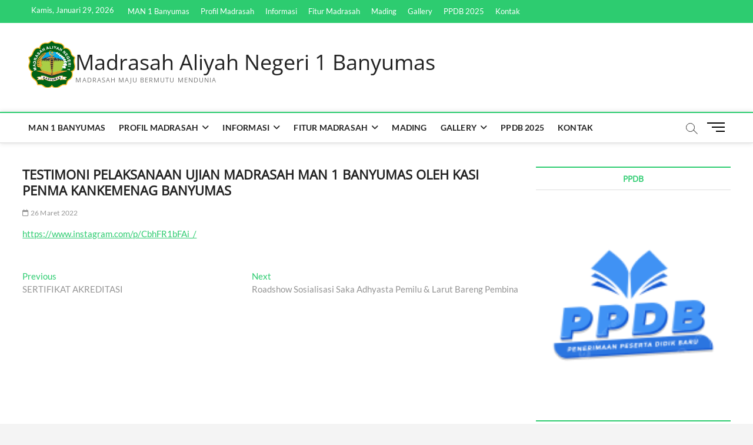

--- FILE ---
content_type: text/html; charset=UTF-8
request_url: https://man1banyumas.sch.id/testimoni-pelaksanaan-ujian-madrasah-man-1-banyumas-oleh-kasi-penma-kankemenag-banyumas/
body_size: 13337
content:
<!DOCTYPE html>
<html lang="id">
<head>
<meta charset="UTF-8" />
<link rel="profile" href="http://gmpg.org/xfn/11" />
	<link rel="pingback" href="https://man1banyumas.sch.id/xmlrpc.php">
		 		 		 		 		 		 		 		 		 		 		 		 		 		 		 <meta name='robots' content='index, follow, max-image-preview:large, max-snippet:-1, max-video-preview:-1' />

	<!-- This site is optimized with the Yoast SEO plugin v26.8 - https://yoast.com/product/yoast-seo-wordpress/ -->
	<title>TESTIMONI PELAKSANAAN UJIAN MADRASAH MAN 1 BANYUMAS OLEH KASI PENMA KANKEMENAG BANYUMAS - Madrasah Aliyah Negeri 1 Banyumas</title>
	<link rel="canonical" href="https://man1banyumas.sch.id/testimoni-pelaksanaan-ujian-madrasah-man-1-banyumas-oleh-kasi-penma-kankemenag-banyumas/" />
	<meta property="og:locale" content="id_ID" />
	<meta property="og:type" content="article" />
	<meta property="og:title" content="TESTIMONI PELAKSANAAN UJIAN MADRASAH MAN 1 BANYUMAS OLEH KASI PENMA KANKEMENAG BANYUMAS - Madrasah Aliyah Negeri 1 Banyumas" />
	<meta property="og:description" content="https://www.instagram.com/p/CbhFR1bFAi_/" />
	<meta property="og:url" content="https://man1banyumas.sch.id/testimoni-pelaksanaan-ujian-madrasah-man-1-banyumas-oleh-kasi-penma-kankemenag-banyumas/" />
	<meta property="og:site_name" content="Madrasah Aliyah Negeri 1 Banyumas" />
	<meta property="article:publisher" content="https://www.facebook.com/profile.php?id=100064380174560" />
	<meta property="article:published_time" content="2022-03-26T01:53:41+00:00" />
	<meta name="author" content="MAN 1 Banyumas" />
	<meta name="twitter:card" content="summary_large_image" />
	<meta name="twitter:label1" content="Ditulis oleh" />
	<meta name="twitter:data1" content="MAN 1 Banyumas" />
	<script type="application/ld+json" class="yoast-schema-graph">{"@context":"https://schema.org","@graph":[{"@type":"Article","@id":"https://man1banyumas.sch.id/testimoni-pelaksanaan-ujian-madrasah-man-1-banyumas-oleh-kasi-penma-kankemenag-banyumas/#article","isPartOf":{"@id":"https://man1banyumas.sch.id/testimoni-pelaksanaan-ujian-madrasah-man-1-banyumas-oleh-kasi-penma-kankemenag-banyumas/"},"author":{"name":"MAN 1 Banyumas","@id":"https://man1banyumas.sch.id/#/schema/person/dc426a1f5d859b571dc6817dfb5a2a85"},"headline":"TESTIMONI PELAKSANAAN UJIAN MADRASAH MAN 1 BANYUMAS OLEH KASI PENMA KANKEMENAG BANYUMAS","datePublished":"2022-03-26T01:53:41+00:00","mainEntityOfPage":{"@id":"https://man1banyumas.sch.id/testimoni-pelaksanaan-ujian-madrasah-man-1-banyumas-oleh-kasi-penma-kankemenag-banyumas/"},"wordCount":18,"publisher":{"@id":"https://man1banyumas.sch.id/#organization"},"articleSection":["Mading"],"inLanguage":"id"},{"@type":"WebPage","@id":"https://man1banyumas.sch.id/testimoni-pelaksanaan-ujian-madrasah-man-1-banyumas-oleh-kasi-penma-kankemenag-banyumas/","url":"https://man1banyumas.sch.id/testimoni-pelaksanaan-ujian-madrasah-man-1-banyumas-oleh-kasi-penma-kankemenag-banyumas/","name":"TESTIMONI PELAKSANAAN UJIAN MADRASAH MAN 1 BANYUMAS OLEH KASI PENMA KANKEMENAG BANYUMAS - Madrasah Aliyah Negeri 1 Banyumas","isPartOf":{"@id":"https://man1banyumas.sch.id/#website"},"datePublished":"2022-03-26T01:53:41+00:00","breadcrumb":{"@id":"https://man1banyumas.sch.id/testimoni-pelaksanaan-ujian-madrasah-man-1-banyumas-oleh-kasi-penma-kankemenag-banyumas/#breadcrumb"},"inLanguage":"id","potentialAction":[{"@type":"ReadAction","target":["https://man1banyumas.sch.id/testimoni-pelaksanaan-ujian-madrasah-man-1-banyumas-oleh-kasi-penma-kankemenag-banyumas/"]}]},{"@type":"BreadcrumbList","@id":"https://man1banyumas.sch.id/testimoni-pelaksanaan-ujian-madrasah-man-1-banyumas-oleh-kasi-penma-kankemenag-banyumas/#breadcrumb","itemListElement":[{"@type":"ListItem","position":1,"name":"Beranda","item":"https://man1banyumas.sch.id/"},{"@type":"ListItem","position":2,"name":"TESTIMONI PELAKSANAAN UJIAN MADRASAH MAN 1 BANYUMAS OLEH KASI PENMA KANKEMENAG BANYUMAS"}]},{"@type":"WebSite","@id":"https://man1banyumas.sch.id/#website","url":"https://man1banyumas.sch.id/","name":"Madrasah Aliyah Negeri 1 Banyumas","description":"Madrasah Maju Bermutu Mendunia","publisher":{"@id":"https://man1banyumas.sch.id/#organization"},"potentialAction":[{"@type":"SearchAction","target":{"@type":"EntryPoint","urlTemplate":"https://man1banyumas.sch.id/?s={search_term_string}"},"query-input":{"@type":"PropertyValueSpecification","valueRequired":true,"valueName":"search_term_string"}}],"inLanguage":"id"},{"@type":"Organization","@id":"https://man1banyumas.sch.id/#organization","name":"Madrasah Aliyah Negeri 1 Banyumas","url":"https://man1banyumas.sch.id/","logo":{"@type":"ImageObject","inLanguage":"id","@id":"https://man1banyumas.sch.id/#/schema/logo/image/","url":"https://man1banyumas.sch.id/wp-content/uploads/2023/11/cropped-Man1Banyumas-Logo-2.png","contentUrl":"https://man1banyumas.sch.id/wp-content/uploads/2023/11/cropped-Man1Banyumas-Logo-2.png","width":499,"height":499,"caption":"Madrasah Aliyah Negeri 1 Banyumas"},"image":{"@id":"https://man1banyumas.sch.id/#/schema/logo/image/"},"sameAs":["https://www.facebook.com/profile.php?id=100064380174560"]},{"@type":"Person","@id":"https://man1banyumas.sch.id/#/schema/person/dc426a1f5d859b571dc6817dfb5a2a85","name":"MAN 1 Banyumas","image":{"@type":"ImageObject","inLanguage":"id","@id":"https://man1banyumas.sch.id/#/schema/person/image/","url":"https://secure.gravatar.com/avatar/98e325b841b01f92cb837e56bba40a1e25e46b47be5757bf9b178b9b65d5dd78?s=96&d=mm&r=g","contentUrl":"https://secure.gravatar.com/avatar/98e325b841b01f92cb837e56bba40a1e25e46b47be5757bf9b178b9b65d5dd78?s=96&d=mm&r=g","caption":"MAN 1 Banyumas"},"url":"https://man1banyumas.sch.id/author/man/"}]}</script>
	<!-- / Yoast SEO plugin. -->


<link rel="alternate" type="application/rss+xml" title="Madrasah Aliyah Negeri 1 Banyumas &raquo; Feed" href="https://man1banyumas.sch.id/feed/" />
<link rel="alternate" type="application/rss+xml" title="Madrasah Aliyah Negeri 1 Banyumas &raquo; Umpan Komentar" href="https://man1banyumas.sch.id/comments/feed/" />
<link rel="alternate" type="application/rss+xml" title="Madrasah Aliyah Negeri 1 Banyumas &raquo; TESTIMONI PELAKSANAAN UJIAN MADRASAH MAN 1 BANYUMAS OLEH KASI PENMA KANKEMENAG BANYUMAS Umpan Komentar" href="https://man1banyumas.sch.id/testimoni-pelaksanaan-ujian-madrasah-man-1-banyumas-oleh-kasi-penma-kankemenag-banyumas/feed/" />
<link rel="alternate" title="oEmbed (JSON)" type="application/json+oembed" href="https://man1banyumas.sch.id/wp-json/oembed/1.0/embed?url=https%3A%2F%2Fman1banyumas.sch.id%2Ftestimoni-pelaksanaan-ujian-madrasah-man-1-banyumas-oleh-kasi-penma-kankemenag-banyumas%2F" />
<link rel="alternate" title="oEmbed (XML)" type="text/xml+oembed" href="https://man1banyumas.sch.id/wp-json/oembed/1.0/embed?url=https%3A%2F%2Fman1banyumas.sch.id%2Ftestimoni-pelaksanaan-ujian-madrasah-man-1-banyumas-oleh-kasi-penma-kankemenag-banyumas%2F&#038;format=xml" />
<style id='wp-img-auto-sizes-contain-inline-css' type='text/css'>
img:is([sizes=auto i],[sizes^="auto," i]){contain-intrinsic-size:3000px 1500px}
/*# sourceURL=wp-img-auto-sizes-contain-inline-css */
</style>
<style id='wp-emoji-styles-inline-css' type='text/css'>

	img.wp-smiley, img.emoji {
		display: inline !important;
		border: none !important;
		box-shadow: none !important;
		height: 1em !important;
		width: 1em !important;
		margin: 0 0.07em !important;
		vertical-align: -0.1em !important;
		background: none !important;
		padding: 0 !important;
	}
/*# sourceURL=wp-emoji-styles-inline-css */
</style>
<style id='wp-block-library-inline-css' type='text/css'>
:root{--wp-block-synced-color:#7a00df;--wp-block-synced-color--rgb:122,0,223;--wp-bound-block-color:var(--wp-block-synced-color);--wp-editor-canvas-background:#ddd;--wp-admin-theme-color:#007cba;--wp-admin-theme-color--rgb:0,124,186;--wp-admin-theme-color-darker-10:#006ba1;--wp-admin-theme-color-darker-10--rgb:0,107,160.5;--wp-admin-theme-color-darker-20:#005a87;--wp-admin-theme-color-darker-20--rgb:0,90,135;--wp-admin-border-width-focus:2px}@media (min-resolution:192dpi){:root{--wp-admin-border-width-focus:1.5px}}.wp-element-button{cursor:pointer}:root .has-very-light-gray-background-color{background-color:#eee}:root .has-very-dark-gray-background-color{background-color:#313131}:root .has-very-light-gray-color{color:#eee}:root .has-very-dark-gray-color{color:#313131}:root .has-vivid-green-cyan-to-vivid-cyan-blue-gradient-background{background:linear-gradient(135deg,#00d084,#0693e3)}:root .has-purple-crush-gradient-background{background:linear-gradient(135deg,#34e2e4,#4721fb 50%,#ab1dfe)}:root .has-hazy-dawn-gradient-background{background:linear-gradient(135deg,#faaca8,#dad0ec)}:root .has-subdued-olive-gradient-background{background:linear-gradient(135deg,#fafae1,#67a671)}:root .has-atomic-cream-gradient-background{background:linear-gradient(135deg,#fdd79a,#004a59)}:root .has-nightshade-gradient-background{background:linear-gradient(135deg,#330968,#31cdcf)}:root .has-midnight-gradient-background{background:linear-gradient(135deg,#020381,#2874fc)}:root{--wp--preset--font-size--normal:16px;--wp--preset--font-size--huge:42px}.has-regular-font-size{font-size:1em}.has-larger-font-size{font-size:2.625em}.has-normal-font-size{font-size:var(--wp--preset--font-size--normal)}.has-huge-font-size{font-size:var(--wp--preset--font-size--huge)}.has-text-align-center{text-align:center}.has-text-align-left{text-align:left}.has-text-align-right{text-align:right}.has-fit-text{white-space:nowrap!important}#end-resizable-editor-section{display:none}.aligncenter{clear:both}.items-justified-left{justify-content:flex-start}.items-justified-center{justify-content:center}.items-justified-right{justify-content:flex-end}.items-justified-space-between{justify-content:space-between}.screen-reader-text{border:0;clip-path:inset(50%);height:1px;margin:-1px;overflow:hidden;padding:0;position:absolute;width:1px;word-wrap:normal!important}.screen-reader-text:focus{background-color:#ddd;clip-path:none;color:#444;display:block;font-size:1em;height:auto;left:5px;line-height:normal;padding:15px 23px 14px;text-decoration:none;top:5px;width:auto;z-index:100000}html :where(.has-border-color){border-style:solid}html :where([style*=border-top-color]){border-top-style:solid}html :where([style*=border-right-color]){border-right-style:solid}html :where([style*=border-bottom-color]){border-bottom-style:solid}html :where([style*=border-left-color]){border-left-style:solid}html :where([style*=border-width]){border-style:solid}html :where([style*=border-top-width]){border-top-style:solid}html :where([style*=border-right-width]){border-right-style:solid}html :where([style*=border-bottom-width]){border-bottom-style:solid}html :where([style*=border-left-width]){border-left-style:solid}html :where(img[class*=wp-image-]){height:auto;max-width:100%}:where(figure){margin:0 0 1em}html :where(.is-position-sticky){--wp-admin--admin-bar--position-offset:var(--wp-admin--admin-bar--height,0px)}@media screen and (max-width:600px){html :where(.is-position-sticky){--wp-admin--admin-bar--position-offset:0px}}

/*# sourceURL=wp-block-library-inline-css */
</style><style id='global-styles-inline-css' type='text/css'>
:root{--wp--preset--aspect-ratio--square: 1;--wp--preset--aspect-ratio--4-3: 4/3;--wp--preset--aspect-ratio--3-4: 3/4;--wp--preset--aspect-ratio--3-2: 3/2;--wp--preset--aspect-ratio--2-3: 2/3;--wp--preset--aspect-ratio--16-9: 16/9;--wp--preset--aspect-ratio--9-16: 9/16;--wp--preset--color--black: #000000;--wp--preset--color--cyan-bluish-gray: #abb8c3;--wp--preset--color--white: #ffffff;--wp--preset--color--pale-pink: #f78da7;--wp--preset--color--vivid-red: #cf2e2e;--wp--preset--color--luminous-vivid-orange: #ff6900;--wp--preset--color--luminous-vivid-amber: #fcb900;--wp--preset--color--light-green-cyan: #7bdcb5;--wp--preset--color--vivid-green-cyan: #00d084;--wp--preset--color--pale-cyan-blue: #8ed1fc;--wp--preset--color--vivid-cyan-blue: #0693e3;--wp--preset--color--vivid-purple: #9b51e0;--wp--preset--gradient--vivid-cyan-blue-to-vivid-purple: linear-gradient(135deg,rgb(6,147,227) 0%,rgb(155,81,224) 100%);--wp--preset--gradient--light-green-cyan-to-vivid-green-cyan: linear-gradient(135deg,rgb(122,220,180) 0%,rgb(0,208,130) 100%);--wp--preset--gradient--luminous-vivid-amber-to-luminous-vivid-orange: linear-gradient(135deg,rgb(252,185,0) 0%,rgb(255,105,0) 100%);--wp--preset--gradient--luminous-vivid-orange-to-vivid-red: linear-gradient(135deg,rgb(255,105,0) 0%,rgb(207,46,46) 100%);--wp--preset--gradient--very-light-gray-to-cyan-bluish-gray: linear-gradient(135deg,rgb(238,238,238) 0%,rgb(169,184,195) 100%);--wp--preset--gradient--cool-to-warm-spectrum: linear-gradient(135deg,rgb(74,234,220) 0%,rgb(151,120,209) 20%,rgb(207,42,186) 40%,rgb(238,44,130) 60%,rgb(251,105,98) 80%,rgb(254,248,76) 100%);--wp--preset--gradient--blush-light-purple: linear-gradient(135deg,rgb(255,206,236) 0%,rgb(152,150,240) 100%);--wp--preset--gradient--blush-bordeaux: linear-gradient(135deg,rgb(254,205,165) 0%,rgb(254,45,45) 50%,rgb(107,0,62) 100%);--wp--preset--gradient--luminous-dusk: linear-gradient(135deg,rgb(255,203,112) 0%,rgb(199,81,192) 50%,rgb(65,88,208) 100%);--wp--preset--gradient--pale-ocean: linear-gradient(135deg,rgb(255,245,203) 0%,rgb(182,227,212) 50%,rgb(51,167,181) 100%);--wp--preset--gradient--electric-grass: linear-gradient(135deg,rgb(202,248,128) 0%,rgb(113,206,126) 100%);--wp--preset--gradient--midnight: linear-gradient(135deg,rgb(2,3,129) 0%,rgb(40,116,252) 100%);--wp--preset--font-size--small: 13px;--wp--preset--font-size--medium: 20px;--wp--preset--font-size--large: 36px;--wp--preset--font-size--x-large: 42px;--wp--preset--spacing--20: 0.44rem;--wp--preset--spacing--30: 0.67rem;--wp--preset--spacing--40: 1rem;--wp--preset--spacing--50: 1.5rem;--wp--preset--spacing--60: 2.25rem;--wp--preset--spacing--70: 3.38rem;--wp--preset--spacing--80: 5.06rem;--wp--preset--shadow--natural: 6px 6px 9px rgba(0, 0, 0, 0.2);--wp--preset--shadow--deep: 12px 12px 50px rgba(0, 0, 0, 0.4);--wp--preset--shadow--sharp: 6px 6px 0px rgba(0, 0, 0, 0.2);--wp--preset--shadow--outlined: 6px 6px 0px -3px rgb(255, 255, 255), 6px 6px rgb(0, 0, 0);--wp--preset--shadow--crisp: 6px 6px 0px rgb(0, 0, 0);}:where(.is-layout-flex){gap: 0.5em;}:where(.is-layout-grid){gap: 0.5em;}body .is-layout-flex{display: flex;}.is-layout-flex{flex-wrap: wrap;align-items: center;}.is-layout-flex > :is(*, div){margin: 0;}body .is-layout-grid{display: grid;}.is-layout-grid > :is(*, div){margin: 0;}:where(.wp-block-columns.is-layout-flex){gap: 2em;}:where(.wp-block-columns.is-layout-grid){gap: 2em;}:where(.wp-block-post-template.is-layout-flex){gap: 1.25em;}:where(.wp-block-post-template.is-layout-grid){gap: 1.25em;}.has-black-color{color: var(--wp--preset--color--black) !important;}.has-cyan-bluish-gray-color{color: var(--wp--preset--color--cyan-bluish-gray) !important;}.has-white-color{color: var(--wp--preset--color--white) !important;}.has-pale-pink-color{color: var(--wp--preset--color--pale-pink) !important;}.has-vivid-red-color{color: var(--wp--preset--color--vivid-red) !important;}.has-luminous-vivid-orange-color{color: var(--wp--preset--color--luminous-vivid-orange) !important;}.has-luminous-vivid-amber-color{color: var(--wp--preset--color--luminous-vivid-amber) !important;}.has-light-green-cyan-color{color: var(--wp--preset--color--light-green-cyan) !important;}.has-vivid-green-cyan-color{color: var(--wp--preset--color--vivid-green-cyan) !important;}.has-pale-cyan-blue-color{color: var(--wp--preset--color--pale-cyan-blue) !important;}.has-vivid-cyan-blue-color{color: var(--wp--preset--color--vivid-cyan-blue) !important;}.has-vivid-purple-color{color: var(--wp--preset--color--vivid-purple) !important;}.has-black-background-color{background-color: var(--wp--preset--color--black) !important;}.has-cyan-bluish-gray-background-color{background-color: var(--wp--preset--color--cyan-bluish-gray) !important;}.has-white-background-color{background-color: var(--wp--preset--color--white) !important;}.has-pale-pink-background-color{background-color: var(--wp--preset--color--pale-pink) !important;}.has-vivid-red-background-color{background-color: var(--wp--preset--color--vivid-red) !important;}.has-luminous-vivid-orange-background-color{background-color: var(--wp--preset--color--luminous-vivid-orange) !important;}.has-luminous-vivid-amber-background-color{background-color: var(--wp--preset--color--luminous-vivid-amber) !important;}.has-light-green-cyan-background-color{background-color: var(--wp--preset--color--light-green-cyan) !important;}.has-vivid-green-cyan-background-color{background-color: var(--wp--preset--color--vivid-green-cyan) !important;}.has-pale-cyan-blue-background-color{background-color: var(--wp--preset--color--pale-cyan-blue) !important;}.has-vivid-cyan-blue-background-color{background-color: var(--wp--preset--color--vivid-cyan-blue) !important;}.has-vivid-purple-background-color{background-color: var(--wp--preset--color--vivid-purple) !important;}.has-black-border-color{border-color: var(--wp--preset--color--black) !important;}.has-cyan-bluish-gray-border-color{border-color: var(--wp--preset--color--cyan-bluish-gray) !important;}.has-white-border-color{border-color: var(--wp--preset--color--white) !important;}.has-pale-pink-border-color{border-color: var(--wp--preset--color--pale-pink) !important;}.has-vivid-red-border-color{border-color: var(--wp--preset--color--vivid-red) !important;}.has-luminous-vivid-orange-border-color{border-color: var(--wp--preset--color--luminous-vivid-orange) !important;}.has-luminous-vivid-amber-border-color{border-color: var(--wp--preset--color--luminous-vivid-amber) !important;}.has-light-green-cyan-border-color{border-color: var(--wp--preset--color--light-green-cyan) !important;}.has-vivid-green-cyan-border-color{border-color: var(--wp--preset--color--vivid-green-cyan) !important;}.has-pale-cyan-blue-border-color{border-color: var(--wp--preset--color--pale-cyan-blue) !important;}.has-vivid-cyan-blue-border-color{border-color: var(--wp--preset--color--vivid-cyan-blue) !important;}.has-vivid-purple-border-color{border-color: var(--wp--preset--color--vivid-purple) !important;}.has-vivid-cyan-blue-to-vivid-purple-gradient-background{background: var(--wp--preset--gradient--vivid-cyan-blue-to-vivid-purple) !important;}.has-light-green-cyan-to-vivid-green-cyan-gradient-background{background: var(--wp--preset--gradient--light-green-cyan-to-vivid-green-cyan) !important;}.has-luminous-vivid-amber-to-luminous-vivid-orange-gradient-background{background: var(--wp--preset--gradient--luminous-vivid-amber-to-luminous-vivid-orange) !important;}.has-luminous-vivid-orange-to-vivid-red-gradient-background{background: var(--wp--preset--gradient--luminous-vivid-orange-to-vivid-red) !important;}.has-very-light-gray-to-cyan-bluish-gray-gradient-background{background: var(--wp--preset--gradient--very-light-gray-to-cyan-bluish-gray) !important;}.has-cool-to-warm-spectrum-gradient-background{background: var(--wp--preset--gradient--cool-to-warm-spectrum) !important;}.has-blush-light-purple-gradient-background{background: var(--wp--preset--gradient--blush-light-purple) !important;}.has-blush-bordeaux-gradient-background{background: var(--wp--preset--gradient--blush-bordeaux) !important;}.has-luminous-dusk-gradient-background{background: var(--wp--preset--gradient--luminous-dusk) !important;}.has-pale-ocean-gradient-background{background: var(--wp--preset--gradient--pale-ocean) !important;}.has-electric-grass-gradient-background{background: var(--wp--preset--gradient--electric-grass) !important;}.has-midnight-gradient-background{background: var(--wp--preset--gradient--midnight) !important;}.has-small-font-size{font-size: var(--wp--preset--font-size--small) !important;}.has-medium-font-size{font-size: var(--wp--preset--font-size--medium) !important;}.has-large-font-size{font-size: var(--wp--preset--font-size--large) !important;}.has-x-large-font-size{font-size: var(--wp--preset--font-size--x-large) !important;}
/*# sourceURL=global-styles-inline-css */
</style>

<style id='classic-theme-styles-inline-css' type='text/css'>
/*! This file is auto-generated */
.wp-block-button__link{color:#fff;background-color:#32373c;border-radius:9999px;box-shadow:none;text-decoration:none;padding:calc(.667em + 2px) calc(1.333em + 2px);font-size:1.125em}.wp-block-file__button{background:#32373c;color:#fff;text-decoration:none}
/*# sourceURL=/wp-includes/css/classic-themes.min.css */
</style>
<link rel='stylesheet' id='contact-form-7-css' href='https://man1banyumas.sch.id/wp-content/plugins/contact-form-7/includes/css/styles.css?ver=6.1.4' type='text/css' media='all' />
<link rel='stylesheet' id='responsive-lightbox-swipebox-css' href='https://man1banyumas.sch.id/wp-content/plugins/responsive-lightbox/assets/swipebox/swipebox.min.css?ver=1.5.2' type='text/css' media='all' />
<link rel='stylesheet' id='magbook-style-css' href='https://man1banyumas.sch.id/wp-content/themes/magbook/style.css?ver=6.9' type='text/css' media='all' />
<style id='magbook-style-inline-css' type='text/css'>
/* Logo for high resolution screen(Use 2X size image) */
		.custom-logo-link .custom-logo {
			height: 80px;
			width: auto;
		}

		.top-logo-title .custom-logo-link {
			display: inline-block;
		}

		.top-logo-title .custom-logo {
			height: auto;
			width: 50%;
		}

		.top-logo-title #site-detail {
			display: block;
			text-align: center;
		}
		.side-menu-wrap .custom-logo {
			height: auto;
			width:100%;
		}

		@media only screen and (max-width: 767px) { 
			.top-logo-title .custom-logo-link .custom-logo {
				width: 60%;
			}
		}

		@media only screen and (max-width: 480px) { 
			.top-logo-title .custom-logo-link .custom-logo {
				width: 80%;
			}
		}
			/* Hide Category */
			.entry-meta .cats-links,
			.box-layout-1 .cat-box-primary .cat-box-text .cats-links,
			.widget-cat-box-2 .post:nth-child(2) .cats-links,
			.main-slider .no-slider .slides li:first-child .slider-text-content .cats-links {
				display: none;
				visibility: hidden;
			}
	/****************************************************************/
						/*.... Color Style ....*/
	/****************************************************************/
	/* Nav, links and hover */

a,
ul li a:hover,
ol li a:hover,
.top-bar .top-bar-menu a:hover,
.top-bar .top-bar-menu a:focus,
.main-navigation a:hover, /* Navigation */
.main-navigation a:focus,
.main-navigation ul li.current-menu-item a,
.main-navigation ul li.current_page_ancestor a,
.main-navigation ul li.current-menu-ancestor a,
.main-navigation ul li.current_page_item a,
.main-navigation ul li:hover > a,
.main-navigation li.current-menu-ancestor.menu-item-has-children > a:after,
.main-navigation li.current-menu-item.menu-item-has-children > a:after,
.main-navigation ul li:hover > a:after,
.main-navigation li.menu-item-has-children > a:hover:after,
.main-navigation li.page_item_has_children > a:hover:after,
.main-navigation ul li ul li a:hover,
.main-navigation ul li ul li a:focus,
.main-navigation ul li ul li:hover > a,
.main-navigation ul li.current-menu-item ul li a:hover,
.side-menu-wrap .side-nav-wrap a:hover, /* Side Menu */
.side-menu-wrap .side-nav-wrap a:focus,
.entry-title a:hover, /* Post */
.entry-title a:focus,
.entry-title a:active,
.entry-meta a:hover,
.image-navigation .nav-links a,
a.more-link,
.widget ul li a:hover, /* Widgets */
.widget ul li a:focus,
.widget-title a:hover,
.widget_contact ul li a:hover,
.widget_contact ul li a:focus,
.site-info .copyright a:hover, /* Footer */
.site-info .copyright a:focus,
#secondary .widget-title,
#colophon .widget ul li a:hover,
#colophon .widget ul li a:focus,
#footer-navigation a:hover,
#footer-navigation a:focus {
	color: #2dcc70;
}


.cat-tab-menu li:hover,
.cat-tab-menu li.active {
	color: #2dcc70 !important;
}

#sticky-header,
#secondary .widget-title,
.side-menu {
	border-top-color: #2dcc70;
}

/* Webkit */
::selection {
	background: #2dcc70;
	color: #fff;
}

/* Gecko/Mozilla */
::-moz-selection {
	background: #2dcc70;
	color: #fff;
}

/* Accessibility
================================================== */
.screen-reader-text:hover,
.screen-reader-text:active,
.screen-reader-text:focus {
	background-color: #f1f1f1;
	color: #2dcc70;
}

/* Default Buttons
================================================== */
input[type="reset"],/* Forms  */
input[type="button"],
input[type="submit"],
.main-slider .flex-control-nav a.flex-active,
.main-slider .flex-control-nav a:hover,
.go-to-top .icon-bg,
.search-submit,
.btn-default,
.widget_tag_cloud a {
	background-color: #2dcc70;
}

/* Top Bar Background
================================================== */
.top-bar {
	background-color: #2dcc70;
}

/* Breaking News
================================================== */
.breaking-news-header,
.news-header-title:after {
	background-color: #2dcc70;
}

.breaking-news-slider .flex-direction-nav li a:hover,
.breaking-news-slider .flex-pauseplay a:hover {
	background-color: #2dcc70;
	border-color: #2dcc70;
}

/* Feature News
================================================== */
.feature-news-title {
	border-color: #2dcc70;
}

.feature-news-slider .flex-direction-nav li a:hover {
	background-color: #2dcc70;
	border-color: #2dcc70;
}

/* Tab Widget
================================================== */
.tab-menu,
.mb-tag-cloud .mb-tags a {
	background-color: #2dcc70;
}

/* Category Box Widgets
================================================== */
.widget-cat-box .widget-title {
	color: #2dcc70;
}

.widget-cat-box .widget-title span {
	border-bottom: 1px solid #2dcc70;
}

/* Category Box two Widgets
================================================== */
.widget-cat-box-2 .widget-title {
	color: #2dcc70;
}

.widget-cat-box-2 .widget-title span {
	border-bottom: 1px solid #2dcc70;
}

/* #bbpress
================================================== */
#bbpress-forums .bbp-topics a:hover {
	color: #2dcc70;
}

.bbp-submit-wrapper button.submit {
	background-color: #2dcc70;
	border: 1px solid #2dcc70;
}

/* Woocommerce
================================================== */
.woocommerce #respond input#submit,
.woocommerce a.button, 
.woocommerce button.button, 
.woocommerce input.button,
.woocommerce #respond input#submit.alt, 
.woocommerce a.button.alt, 
.woocommerce button.button.alt, 
.woocommerce input.button.alt,
.woocommerce-demo-store p.demo_store,
.top-bar .cart-value {
	background-color: #2dcc70;
}

.woocommerce .woocommerce-message:before {
	color: #2dcc70;
}

/* Category Slider widget */
.widget-cat-slider .widget-title {
	color: #2dcc70;
}

.widget-cat-slider .widget-title span {
	border-bottom: 1px solid #2dcc70;
}

/* Category Grid widget */
.widget-cat-grid .widget-title {
	color: #2dcc70;
}

.widget-cat-grid .widget-title span {
	border-bottom: 1px solid #2dcc70;
}

/*# sourceURL=magbook-style-inline-css */
</style>
<link rel='stylesheet' id='font-awesome-css' href='https://man1banyumas.sch.id/wp-content/themes/magbook/assets/font-awesome/css/all.min.css?ver=6.9' type='text/css' media='all' />
<link rel='stylesheet' id='magbook-responsive-css' href='https://man1banyumas.sch.id/wp-content/themes/magbook/css/responsive.css?ver=6.9' type='text/css' media='all' />
<link rel='stylesheet' id='magbook-google-fonts-css' href='https://man1banyumas.sch.id/wp-content/fonts/ac081ff9fba3c622032aec46fc4769d8.css?ver=6.9' type='text/css' media='all' />
<script type="text/javascript" src="https://man1banyumas.sch.id/wp-includes/js/jquery/jquery.min.js?ver=3.7.1" id="jquery-core-js"></script>
<script type="text/javascript" src="https://man1banyumas.sch.id/wp-includes/js/jquery/jquery-migrate.min.js?ver=3.4.1" id="jquery-migrate-js"></script>
<script type="text/javascript" src="https://man1banyumas.sch.id/wp-content/plugins/responsive-lightbox/assets/dompurify/purify.min.js?ver=3.3.1" id="dompurify-js"></script>
<script type="text/javascript" id="responsive-lightbox-sanitizer-js-before">
/* <![CDATA[ */
window.RLG = window.RLG || {}; window.RLG.sanitizeAllowedHosts = ["youtube.com","www.youtube.com","youtu.be","vimeo.com","player.vimeo.com"];
//# sourceURL=responsive-lightbox-sanitizer-js-before
/* ]]> */
</script>
<script type="text/javascript" src="https://man1banyumas.sch.id/wp-content/plugins/responsive-lightbox/js/sanitizer.js?ver=2.7.0" id="responsive-lightbox-sanitizer-js"></script>
<script type="text/javascript" src="https://man1banyumas.sch.id/wp-content/plugins/responsive-lightbox/assets/swipebox/jquery.swipebox.min.js?ver=1.5.2" id="responsive-lightbox-swipebox-js"></script>
<script type="text/javascript" src="https://man1banyumas.sch.id/wp-includes/js/underscore.min.js?ver=1.13.7" id="underscore-js"></script>
<script type="text/javascript" src="https://man1banyumas.sch.id/wp-content/plugins/responsive-lightbox/assets/infinitescroll/infinite-scroll.pkgd.min.js?ver=4.0.1" id="responsive-lightbox-infinite-scroll-js"></script>
<script type="text/javascript" id="responsive-lightbox-js-before">
/* <![CDATA[ */
var rlArgs = {"script":"swipebox","selector":"lightbox","customEvents":"","activeGalleries":true,"animation":true,"hideCloseButtonOnMobile":false,"removeBarsOnMobile":false,"hideBars":true,"hideBarsDelay":5000,"videoMaxWidth":1080,"useSVG":true,"loopAtEnd":false,"woocommerce_gallery":false,"ajaxurl":"https:\/\/man1banyumas.sch.id\/wp-admin\/admin-ajax.php","nonce":"1841e3c296","preview":false,"postId":821,"scriptExtension":false};

//# sourceURL=responsive-lightbox-js-before
/* ]]> */
</script>
<script type="text/javascript" src="https://man1banyumas.sch.id/wp-content/plugins/responsive-lightbox/js/front.js?ver=2.7.0" id="responsive-lightbox-js"></script>
<link rel="https://api.w.org/" href="https://man1banyumas.sch.id/wp-json/" /><link rel="alternate" title="JSON" type="application/json" href="https://man1banyumas.sch.id/wp-json/wp/v2/posts/821" /><link rel="EditURI" type="application/rsd+xml" title="RSD" href="https://man1banyumas.sch.id/xmlrpc.php?rsd" />
<meta name="generator" content="WordPress 6.9" />
<link rel='shortlink' href='https://man1banyumas.sch.id/?p=821' />
	<meta name="viewport" content="width=device-width" />
	<link rel="icon" href="https://man1banyumas.sch.id/wp-content/uploads/2023/11/cropped-Man1Banyumas-Logo-3-32x32.png" sizes="32x32" />
<link rel="icon" href="https://man1banyumas.sch.id/wp-content/uploads/2023/11/cropped-Man1Banyumas-Logo-3-192x192.png" sizes="192x192" />
<link rel="apple-touch-icon" href="https://man1banyumas.sch.id/wp-content/uploads/2023/11/cropped-Man1Banyumas-Logo-3-180x180.png" />
<meta name="msapplication-TileImage" content="https://man1banyumas.sch.id/wp-content/uploads/2023/11/cropped-Man1Banyumas-Logo-3-270x270.png" />
</head>
<body class="wp-singular post-template-default single single-post postid-821 single-format-standard wp-custom-logo wp-embed-responsive wp-theme-magbook  n-sld">
	<div id="page" class="site">
	<a class="skip-link screen-reader-text" href="#site-content-contain">Skip to content</a>
	<!-- Masthead ============================================= -->
	<header id="masthead" class="site-header" role="banner">
		<div class="header-wrap">
						<!-- Top Header============================================= -->
			<div class="top-header">

									<div class="top-bar">
						<div class="wrap">
															<div class="top-bar-date">
									<span>Kamis, Januari 29, 2026</span>
								</div>
														<nav class="top-bar-menu" role="navigation" aria-label="Topbar Menu">
								<button class="top-menu-toggle" type="button">			
									<i class="fa-solid fa-bars"></i>
							  	</button>
								<ul class="top-menu"><li id="menu-item-20" class="menu-item menu-item-type-post_type menu-item-object-page menu-item-home menu-item-20"><a href="https://man1banyumas.sch.id/">MAN 1 Banyumas</a></li>
<li id="menu-item-1437" class="menu-item menu-item-type-custom menu-item-object-custom menu-item-has-children menu-item-1437"><a href="#">Profil Madrasah</a>
<ul class="sub-menu">
	<li id="menu-item-1435" class="menu-item menu-item-type-post_type menu-item-object-page menu-item-1435"><a href="https://man1banyumas.sch.id/sejarah-singkat/">Sejarah Singkat</a></li>
	<li id="menu-item-1439" class="menu-item menu-item-type-post_type menu-item-object-page menu-item-1439"><a href="https://man1banyumas.sch.id/visi-misi/">Visi &#038; Misi</a></li>
	<li id="menu-item-1442" class="menu-item menu-item-type-post_type menu-item-object-page menu-item-1442"><a href="https://man1banyumas.sch.id/struktur-madrasah/">Struktur Madrasah</a></li>
	<li id="menu-item-36" class="menu-item menu-item-type-post_type menu-item-object-page menu-item-36"><a href="https://man1banyumas.sch.id/ekstrakurikuler/">Ekstrakurikuler</a></li>
	<li id="menu-item-110" class="menu-item menu-item-type-post_type menu-item-object-page menu-item-110"><a href="https://man1banyumas.sch.id/fasilitas-pembelajaran/">Fasilitas Pembelajaran</a></li>
	<li id="menu-item-213" class="menu-item menu-item-type-post_type menu-item-object-page menu-item-213"><a href="https://man1banyumas.sch.id/prestasi/">Prestasi</a></li>
</ul>
</li>
<li id="menu-item-25" class="menu-item menu-item-type-taxonomy menu-item-object-category menu-item-has-children menu-item-25 cl-6"><a href="https://man1banyumas.sch.id/category/informasi/">Informasi</a>
<ul class="sub-menu">
	<li id="menu-item-1712" class="menu-item menu-item-type-post_type menu-item-object-page menu-item-1712"><a href="https://man1banyumas.sch.id/materi-pembelajaran/">MATERI PEMBELAJARAN</a></li>
	<li id="menu-item-27" class="menu-item menu-item-type-taxonomy menu-item-object-category menu-item-27 cl-8"><a href="https://man1banyumas.sch.id/category/informasi/berita/">Berita</a></li>
	<li id="menu-item-129" class="menu-item menu-item-type-taxonomy menu-item-object-category menu-item-129 cl-22"><a href="https://man1banyumas.sch.id/category/informasi/pengumuman/">Pengumuman</a></li>
</ul>
</li>
<li id="menu-item-1461" class="menu-item menu-item-type-custom menu-item-object-custom menu-item-has-children menu-item-1461"><a href="#">Fitur Madrasah</a>
<ul class="sub-menu">
	<li id="menu-item-1467" class="menu-item menu-item-type-custom menu-item-object-custom menu-item-1467"><a href="https://layanan.man1banyumas.sch.id/">Layanan</a></li>
	<li id="menu-item-1468" class="menu-item menu-item-type-custom menu-item-object-custom menu-item-1468"><a href="https://rdm.man1banyumas.sch.id/">E-Raport</a></li>
	<li id="menu-item-1469" class="menu-item menu-item-type-custom menu-item-object-custom menu-item-1469"><a href="https://elearning.man1banyumas.sch.id/">E-Learning</a></li>
	<li id="menu-item-1025" class="menu-item menu-item-type-taxonomy menu-item-object-category menu-item-1025 cl-55"><a href="https://man1banyumas.sch.id/category/perpustakaan/">Perpustakaan</a></li>
	<li id="menu-item-1480" class="menu-item menu-item-type-custom menu-item-object-custom menu-item-1480"><a href="http://cbt.man1banyumas.sch.id:8181/moodle">CBT MAN 1 Banyumas</a></li>
	<li id="menu-item-1732" class="menu-item menu-item-type-taxonomy menu-item-object-category menu-item-1732 cl-57"><a href="https://man1banyumas.sch.id/category/perpustakaan/materi-pembelajaran/">Materi Pembelajaran</a></li>
</ul>
</li>
<li id="menu-item-139" class="menu-item menu-item-type-taxonomy menu-item-object-category current-post-ancestor current-menu-parent current-post-parent menu-item-139 cl-27"><a href="https://man1banyumas.sch.id/category/mading/">Mading</a></li>
<li id="menu-item-22" class="menu-item menu-item-type-taxonomy menu-item-object-category menu-item-has-children menu-item-22 cl-3"><a href="https://man1banyumas.sch.id/category/gallery/">Gallery</a>
<ul class="sub-menu">
	<li id="menu-item-23" class="menu-item menu-item-type-taxonomy menu-item-object-category menu-item-23 cl-4"><a href="https://man1banyumas.sch.id/category/gallery/gallery-foto/">Gallery Foto</a></li>
	<li id="menu-item-24" class="menu-item menu-item-type-taxonomy menu-item-object-category menu-item-24 cl-5"><a href="https://man1banyumas.sch.id/category/gallery/gallery-video/">Gallery Video</a></li>
</ul>
</li>
<li id="menu-item-2163" class="menu-item menu-item-type-custom menu-item-object-custom menu-item-2163"><a href="https://app.griyabelajar.com/#/ppdb/man1banyumas">PPDB 2025</a></li>
<li id="menu-item-31" class="menu-item menu-item-type-post_type menu-item-object-page menu-item-31"><a href="https://man1banyumas.sch.id/kontak/">Kontak</a></li>
</ul>							</nav> <!-- end .top-bar-menu -->
							<div class="header-social-block">	<div class="social-links clearfix">
	<ul><li class="menu-item menu-item-type-post_type menu-item-object-page menu-item-home menu-item-20"><a href="https://man1banyumas.sch.id/"><span class="screen-reader-text">MAN 1 Banyumas</span></a></li>
<li class="menu-item menu-item-type-custom menu-item-object-custom menu-item-1437"><a href="#"><span class="screen-reader-text">Profil Madrasah</span></a></li>
<li class="menu-item menu-item-type-taxonomy menu-item-object-category menu-item-25 cl-6"><a href="https://man1banyumas.sch.id/category/informasi/"><span class="screen-reader-text">Informasi</span></a></li>
<li class="menu-item menu-item-type-custom menu-item-object-custom menu-item-1461"><a href="#"><span class="screen-reader-text">Fitur Madrasah</span></a></li>
<li class="menu-item menu-item-type-taxonomy menu-item-object-category current-post-ancestor current-menu-parent current-post-parent menu-item-139 cl-27"><a href="https://man1banyumas.sch.id/category/mading/"><span class="screen-reader-text">Mading</span></a></li>
<li class="menu-item menu-item-type-taxonomy menu-item-object-category menu-item-22 cl-3"><a href="https://man1banyumas.sch.id/category/gallery/"><span class="screen-reader-text">Gallery</span></a></li>
<li class="menu-item menu-item-type-custom menu-item-object-custom menu-item-2163"><a href="https://app.griyabelajar.com/#/ppdb/man1banyumas"><span class="screen-reader-text">PPDB 2025</span></a></li>
<li class="menu-item menu-item-type-post_type menu-item-object-page menu-item-31"><a href="https://man1banyumas.sch.id/kontak/"><span class="screen-reader-text">Kontak</span></a></li>
</ul>	</div><!-- end .social-links -->
	</div><!-- end .header-social-block -->
						</div> <!-- end .wrap -->
					</div> <!-- end .top-bar -->
				
				<!-- Main Header============================================= -->
				<div class="logo-bar"> <div class="wrap"> <div id="site-branding"><a href="https://man1banyumas.sch.id/" class="custom-logo-link" rel="home"><img width="499" height="499" src="https://man1banyumas.sch.id/wp-content/uploads/2023/11/cropped-Man1Banyumas-Logo-2.png" class="custom-logo" alt="Man1Banyumas-Logo" decoding="async" fetchpriority="high" srcset="https://man1banyumas.sch.id/wp-content/uploads/2023/11/cropped-Man1Banyumas-Logo-2.png 499w, https://man1banyumas.sch.id/wp-content/uploads/2023/11/cropped-Man1Banyumas-Logo-2-300x300.png 300w, https://man1banyumas.sch.id/wp-content/uploads/2023/11/cropped-Man1Banyumas-Logo-2-150x150.png 150w" sizes="(max-width: 499px) 100vw, 499px" /></a><div id="site-detail"> <h2 id="site-title"> 				<a href="https://man1banyumas.sch.id/" title="Madrasah Aliyah Negeri 1 Banyumas" rel="home"> Madrasah Aliyah Negeri 1 Banyumas </a>
				 </h2> <!-- end .site-title --> 					<div id="site-description"> Madrasah Maju Bermutu Mendunia </div> <!-- end #site-description -->
						
		</div></div>		</div><!-- end .wrap -->
	</div><!-- end .logo-bar -->


				<div id="sticky-header" class="clearfix">
					<div class="wrap">
						<div class="main-header clearfix">

							<!-- Main Nav ============================================= -->
									<div id="site-branding">
			<a href="https://man1banyumas.sch.id/" class="custom-logo-link" rel="home"><img width="499" height="499" src="https://man1banyumas.sch.id/wp-content/uploads/2023/11/cropped-Man1Banyumas-Logo-2.png" class="custom-logo" alt="Man1Banyumas-Logo" decoding="async" srcset="https://man1banyumas.sch.id/wp-content/uploads/2023/11/cropped-Man1Banyumas-Logo-2.png 499w, https://man1banyumas.sch.id/wp-content/uploads/2023/11/cropped-Man1Banyumas-Logo-2-300x300.png 300w, https://man1banyumas.sch.id/wp-content/uploads/2023/11/cropped-Man1Banyumas-Logo-2-150x150.png 150w" sizes="(max-width: 499px) 100vw, 499px" /></a>			<div id="site-detail">
				<div id="site-title">
					<a href="https://man1banyumas.sch.id/" title="Madrasah Aliyah Negeri 1 Banyumas" rel="home"> Madrasah Aliyah Negeri 1 Banyumas </a>
				</div>
				<!-- end #site-title -->
				<div id="site-description">Madrasah Maju Bermutu Mendunia</div> <!-- end #site-description -->
			</div>
						</div> <!-- end #site-branding -->
									<nav id="site-navigation" class="main-navigation clearfix" role="navigation" aria-label="Main Menu">
																
									<button class="menu-toggle" type="button" aria-controls="primary-menu" aria-expanded="false">
										<span class="line-bar"></span>
									</button><!-- end .menu-toggle -->
									<ul id="primary-menu" class="menu nav-menu"><li class="menu-item menu-item-type-post_type menu-item-object-page menu-item-home menu-item-20"><a href="https://man1banyumas.sch.id/">MAN 1 Banyumas</a></li>
<li class="menu-item menu-item-type-custom menu-item-object-custom menu-item-has-children menu-item-1437"><a href="#">Profil Madrasah</a>
<ul class="sub-menu">
	<li class="menu-item menu-item-type-post_type menu-item-object-page menu-item-1435"><a href="https://man1banyumas.sch.id/sejarah-singkat/">Sejarah Singkat</a></li>
	<li class="menu-item menu-item-type-post_type menu-item-object-page menu-item-1439"><a href="https://man1banyumas.sch.id/visi-misi/">Visi &#038; Misi</a></li>
	<li class="menu-item menu-item-type-post_type menu-item-object-page menu-item-1442"><a href="https://man1banyumas.sch.id/struktur-madrasah/">Struktur Madrasah</a></li>
	<li class="menu-item menu-item-type-post_type menu-item-object-page menu-item-36"><a href="https://man1banyumas.sch.id/ekstrakurikuler/">Ekstrakurikuler</a></li>
	<li class="menu-item menu-item-type-post_type menu-item-object-page menu-item-110"><a href="https://man1banyumas.sch.id/fasilitas-pembelajaran/">Fasilitas Pembelajaran</a></li>
	<li class="menu-item menu-item-type-post_type menu-item-object-page menu-item-213"><a href="https://man1banyumas.sch.id/prestasi/">Prestasi</a></li>
</ul>
</li>
<li class="menu-item menu-item-type-taxonomy menu-item-object-category menu-item-has-children menu-item-25 cl-6"><a href="https://man1banyumas.sch.id/category/informasi/">Informasi</a>
<ul class="sub-menu">
	<li class="menu-item menu-item-type-post_type menu-item-object-page menu-item-1712"><a href="https://man1banyumas.sch.id/materi-pembelajaran/">MATERI PEMBELAJARAN</a></li>
	<li class="menu-item menu-item-type-taxonomy menu-item-object-category menu-item-27 cl-8"><a href="https://man1banyumas.sch.id/category/informasi/berita/">Berita</a></li>
	<li class="menu-item menu-item-type-taxonomy menu-item-object-category menu-item-129 cl-22"><a href="https://man1banyumas.sch.id/category/informasi/pengumuman/">Pengumuman</a></li>
</ul>
</li>
<li class="menu-item menu-item-type-custom menu-item-object-custom menu-item-has-children menu-item-1461"><a href="#">Fitur Madrasah</a>
<ul class="sub-menu">
	<li class="menu-item menu-item-type-custom menu-item-object-custom menu-item-1467"><a href="https://layanan.man1banyumas.sch.id/">Layanan</a></li>
	<li class="menu-item menu-item-type-custom menu-item-object-custom menu-item-1468"><a href="https://rdm.man1banyumas.sch.id/">E-Raport</a></li>
	<li class="menu-item menu-item-type-custom menu-item-object-custom menu-item-1469"><a href="https://elearning.man1banyumas.sch.id/">E-Learning</a></li>
	<li class="menu-item menu-item-type-taxonomy menu-item-object-category menu-item-1025 cl-55"><a href="https://man1banyumas.sch.id/category/perpustakaan/">Perpustakaan</a></li>
	<li class="menu-item menu-item-type-custom menu-item-object-custom menu-item-1480"><a href="http://cbt.man1banyumas.sch.id:8181/moodle">CBT MAN 1 Banyumas</a></li>
	<li class="menu-item menu-item-type-taxonomy menu-item-object-category menu-item-1732 cl-57"><a href="https://man1banyumas.sch.id/category/perpustakaan/materi-pembelajaran/">Materi Pembelajaran</a></li>
</ul>
</li>
<li class="menu-item menu-item-type-taxonomy menu-item-object-category current-post-ancestor current-menu-parent current-post-parent menu-item-139 cl-27"><a href="https://man1banyumas.sch.id/category/mading/">Mading</a></li>
<li class="menu-item menu-item-type-taxonomy menu-item-object-category menu-item-has-children menu-item-22 cl-3"><a href="https://man1banyumas.sch.id/category/gallery/">Gallery</a>
<ul class="sub-menu">
	<li class="menu-item menu-item-type-taxonomy menu-item-object-category menu-item-23 cl-4"><a href="https://man1banyumas.sch.id/category/gallery/gallery-foto/">Gallery Foto</a></li>
	<li class="menu-item menu-item-type-taxonomy menu-item-object-category menu-item-24 cl-5"><a href="https://man1banyumas.sch.id/category/gallery/gallery-video/">Gallery Video</a></li>
</ul>
</li>
<li class="menu-item menu-item-type-custom menu-item-object-custom menu-item-2163"><a href="https://app.griyabelajar.com/#/ppdb/man1banyumas">PPDB 2025</a></li>
<li class="menu-item menu-item-type-post_type menu-item-object-page menu-item-31"><a href="https://man1banyumas.sch.id/kontak/">Kontak</a></li>
</ul>								</nav> <!-- end #site-navigation -->
															<button id="search-toggle" type="button" class="header-search" type="button"></button>
								<div id="search-box" class="clearfix">
									<form class="search-form" action="https://man1banyumas.sch.id/" method="get">
			<label class="screen-reader-text">Search &hellip;</label>
		<input type="search" name="s" class="search-field" placeholder="Search &hellip;" autocomplete="off" />
		<button type="submit" class="search-submit"><i class="fa-solid fa-magnifying-glass"></i></button>
</form> <!-- end .search-form -->								</div>  <!-- end #search-box -->
																<button class="show-menu-toggle" type="button">			
										<span class="sn-text">Menu Button</span>
										<span class="bars"></span>
								  	</button>
						  	
						</div><!-- end .main-header -->
					</div> <!-- end .wrap -->
				</div><!-- end #sticky-header -->

							</div><!-- end .top-header -->
								<aside class="side-menu-wrap" role="complementary" aria-label="Side Sidebar">
						<div class="side-menu">
					  		<button class="hide-menu-toggle" type="button">		
								<span class="bars"></span>
						  	</button>

									<div id="site-branding">
			<a href="https://man1banyumas.sch.id/" class="custom-logo-link" rel="home"><img width="499" height="499" src="https://man1banyumas.sch.id/wp-content/uploads/2023/11/cropped-Man1Banyumas-Logo-2.png" class="custom-logo" alt="Man1Banyumas-Logo" decoding="async" srcset="https://man1banyumas.sch.id/wp-content/uploads/2023/11/cropped-Man1Banyumas-Logo-2.png 499w, https://man1banyumas.sch.id/wp-content/uploads/2023/11/cropped-Man1Banyumas-Logo-2-300x300.png 300w, https://man1banyumas.sch.id/wp-content/uploads/2023/11/cropped-Man1Banyumas-Logo-2-150x150.png 150w" sizes="(max-width: 499px) 100vw, 499px" /></a>			<div id="site-detail">
				<div id="site-title">
					<a href="https://man1banyumas.sch.id/" title="Madrasah Aliyah Negeri 1 Banyumas" rel="home"> Madrasah Aliyah Negeri 1 Banyumas </a>
				</div>
				<!-- end #site-title -->
				<div id="site-description">Madrasah Maju Bermutu Mendunia</div> <!-- end #site-description -->
			</div>
						</div> <!-- end #site-branding -->
								<nav class="side-nav-wrap" role="navigation" aria-label="Sidebar Menu">
								<ul class="side-menu-list"><li class="menu-item menu-item-type-post_type menu-item-object-page menu-item-home menu-item-20"><a href="https://man1banyumas.sch.id/">MAN 1 Banyumas</a></li>
<li class="menu-item menu-item-type-custom menu-item-object-custom menu-item-has-children menu-item-1437"><a href="#">Profil Madrasah</a>
<ul class="sub-menu">
	<li class="menu-item menu-item-type-post_type menu-item-object-page menu-item-1435"><a href="https://man1banyumas.sch.id/sejarah-singkat/">Sejarah Singkat</a></li>
	<li class="menu-item menu-item-type-post_type menu-item-object-page menu-item-1439"><a href="https://man1banyumas.sch.id/visi-misi/">Visi &#038; Misi</a></li>
	<li class="menu-item menu-item-type-post_type menu-item-object-page menu-item-1442"><a href="https://man1banyumas.sch.id/struktur-madrasah/">Struktur Madrasah</a></li>
	<li class="menu-item menu-item-type-post_type menu-item-object-page menu-item-36"><a href="https://man1banyumas.sch.id/ekstrakurikuler/">Ekstrakurikuler</a></li>
	<li class="menu-item menu-item-type-post_type menu-item-object-page menu-item-110"><a href="https://man1banyumas.sch.id/fasilitas-pembelajaran/">Fasilitas Pembelajaran</a></li>
	<li class="menu-item menu-item-type-post_type menu-item-object-page menu-item-213"><a href="https://man1banyumas.sch.id/prestasi/">Prestasi</a></li>
</ul>
</li>
<li class="menu-item menu-item-type-taxonomy menu-item-object-category menu-item-has-children menu-item-25 cl-6"><a href="https://man1banyumas.sch.id/category/informasi/">Informasi</a>
<ul class="sub-menu">
	<li class="menu-item menu-item-type-post_type menu-item-object-page menu-item-1712"><a href="https://man1banyumas.sch.id/materi-pembelajaran/">MATERI PEMBELAJARAN</a></li>
	<li class="menu-item menu-item-type-taxonomy menu-item-object-category menu-item-27 cl-8"><a href="https://man1banyumas.sch.id/category/informasi/berita/">Berita</a></li>
	<li class="menu-item menu-item-type-taxonomy menu-item-object-category menu-item-129 cl-22"><a href="https://man1banyumas.sch.id/category/informasi/pengumuman/">Pengumuman</a></li>
</ul>
</li>
<li class="menu-item menu-item-type-custom menu-item-object-custom menu-item-has-children menu-item-1461"><a href="#">Fitur Madrasah</a>
<ul class="sub-menu">
	<li class="menu-item menu-item-type-custom menu-item-object-custom menu-item-1467"><a href="https://layanan.man1banyumas.sch.id/">Layanan</a></li>
	<li class="menu-item menu-item-type-custom menu-item-object-custom menu-item-1468"><a href="https://rdm.man1banyumas.sch.id/">E-Raport</a></li>
	<li class="menu-item menu-item-type-custom menu-item-object-custom menu-item-1469"><a href="https://elearning.man1banyumas.sch.id/">E-Learning</a></li>
	<li class="menu-item menu-item-type-taxonomy menu-item-object-category menu-item-1025 cl-55"><a href="https://man1banyumas.sch.id/category/perpustakaan/">Perpustakaan</a></li>
	<li class="menu-item menu-item-type-custom menu-item-object-custom menu-item-1480"><a href="http://cbt.man1banyumas.sch.id:8181/moodle">CBT MAN 1 Banyumas</a></li>
	<li class="menu-item menu-item-type-taxonomy menu-item-object-category menu-item-1732 cl-57"><a href="https://man1banyumas.sch.id/category/perpustakaan/materi-pembelajaran/">Materi Pembelajaran</a></li>
</ul>
</li>
<li class="menu-item menu-item-type-taxonomy menu-item-object-category current-post-ancestor current-menu-parent current-post-parent menu-item-139 cl-27"><a href="https://man1banyumas.sch.id/category/mading/">Mading</a></li>
<li class="menu-item menu-item-type-taxonomy menu-item-object-category menu-item-has-children menu-item-22 cl-3"><a href="https://man1banyumas.sch.id/category/gallery/">Gallery</a>
<ul class="sub-menu">
	<li class="menu-item menu-item-type-taxonomy menu-item-object-category menu-item-23 cl-4"><a href="https://man1banyumas.sch.id/category/gallery/gallery-foto/">Gallery Foto</a></li>
	<li class="menu-item menu-item-type-taxonomy menu-item-object-category menu-item-24 cl-5"><a href="https://man1banyumas.sch.id/category/gallery/gallery-video/">Gallery Video</a></li>
</ul>
</li>
<li class="menu-item menu-item-type-custom menu-item-object-custom menu-item-2163"><a href="https://app.griyabelajar.com/#/ppdb/man1banyumas">PPDB 2025</a></li>
<li class="menu-item menu-item-type-post_type menu-item-object-page menu-item-31"><a href="https://man1banyumas.sch.id/kontak/">Kontak</a></li>
</ul>							</nav><!-- end .side-nav-wrap -->
								<div class="social-links clearfix">
	<ul><li class="menu-item menu-item-type-post_type menu-item-object-page menu-item-home menu-item-20"><a href="https://man1banyumas.sch.id/"><span class="screen-reader-text">MAN 1 Banyumas</span></a></li>
<li class="menu-item menu-item-type-custom menu-item-object-custom menu-item-1437"><a href="#"><span class="screen-reader-text">Profil Madrasah</span></a></li>
<li class="menu-item menu-item-type-taxonomy menu-item-object-category menu-item-25 cl-6"><a href="https://man1banyumas.sch.id/category/informasi/"><span class="screen-reader-text">Informasi</span></a></li>
<li class="menu-item menu-item-type-custom menu-item-object-custom menu-item-1461"><a href="#"><span class="screen-reader-text">Fitur Madrasah</span></a></li>
<li class="menu-item menu-item-type-taxonomy menu-item-object-category current-post-ancestor current-menu-parent current-post-parent menu-item-139 cl-27"><a href="https://man1banyumas.sch.id/category/mading/"><span class="screen-reader-text">Mading</span></a></li>
<li class="menu-item menu-item-type-taxonomy menu-item-object-category menu-item-22 cl-3"><a href="https://man1banyumas.sch.id/category/gallery/"><span class="screen-reader-text">Gallery</span></a></li>
<li class="menu-item menu-item-type-custom menu-item-object-custom menu-item-2163"><a href="https://app.griyabelajar.com/#/ppdb/man1banyumas"><span class="screen-reader-text">PPDB 2025</span></a></li>
<li class="menu-item menu-item-type-post_type menu-item-object-page menu-item-31"><a href="https://man1banyumas.sch.id/kontak/"><span class="screen-reader-text">Kontak</span></a></li>
</ul>	</div><!-- end .social-links -->
							</div><!-- end .side-menu -->
					</aside><!-- end .side-menu-wrap -->
						</div><!-- end .header-wrap -->

		<!-- Breaking News ============================================= -->
		
		<!-- Main Slider ============================================= -->
			</header> <!-- end #masthead -->

	<!-- Main Page Start ============================================= -->
	<div id="site-content-contain" class="site-content-contain">
		<div id="content" class="site-content">
				<div class="wrap">
	<div id="primary" class="content-area">
		<main id="main" class="site-main" role="main">
							<article id="post-821" class="post-821 post type-post status-publish format-standard hentry category-mading">
										<header class="entry-header">
													<div class="entry-meta">
									<span class="cats-links">
								<a class="cl-27" href="https://man1banyumas.sch.id/category/mading/">Mading</a>
				</span><!-- end .cat-links -->
							</div>
														<h1 class="entry-title">TESTIMONI PELAKSANAAN UJIAN MADRASAH MAN 1 BANYUMAS OLEH KASI PENMA KANKEMENAG BANYUMAS</h1> <!-- end.entry-title -->
							<div class="entry-meta"><span class="author vcard"><a href="https://man1banyumas.sch.id/author/man/" title="TESTIMONI PELAKSANAAN UJIAN MADRASAH MAN 1 BANYUMAS OLEH KASI PENMA KANKEMENAG BANYUMAS"><i class="fa-regular fa-user"></i> MAN 1 Banyumas</a></span><span class="posted-on"><a href="https://man1banyumas.sch.id/testimoni-pelaksanaan-ujian-madrasah-man-1-banyumas-oleh-kasi-penma-kankemenag-banyumas/" title="26 Maret 2022"><i class="fa-regular fa-calendar"></i> 26 Maret 2022</a></span></div> <!-- end .entry-meta -->					</header> <!-- end .entry-header -->
					<div class="entry-content">
							<p><a href="https://www.instagram.com/p/CbhFR1bFAi_/">https://www.instagram.com/p/CbhFR1bFAi_/</a></p>
			
					</div><!-- end .entry-content -->
									</article><!-- end .post -->
				
	<nav class="navigation post-navigation" aria-label="Pos">
		<h2 class="screen-reader-text">Navigasi pos</h2>
		<div class="nav-links"><div class="nav-previous"><a href="https://man1banyumas.sch.id/sertifikat-akreditasi/" rel="prev"><span class="meta-nav" aria-hidden="true">Previous</span> <span class="screen-reader-text">Previous post:</span> <span class="post-title">SERTIFIKAT AKREDITASI</span></a></div><div class="nav-next"><a href="https://man1banyumas.sch.id/830-2/" rel="next"><span class="meta-nav" aria-hidden="true">Next</span> <span class="screen-reader-text">Next post:</span> <span class="post-title">Roadshow Sosialisasi Saka Adhyasta Pemilu &#038; Larut Bareng Pembina</span></a></div></div>
	</nav>		</main><!-- end #main -->
	</div> <!-- #primary -->

<aside id="secondary" class="widget-area" role="complementary" aria-label="Side Sidebar">
    <aside id="responsive_lightbox_image_widget-2" class="widget rl-image-widget"><h2 class="widget-title">PPDB</h2><a href="https://ppdb.man1banyumas.sch.id/" class="rl-image-widget-link"><img class="rl-image-widget-image" src="https://man1banyumas.sch.id/wp-content/uploads/2023/12/ppdb-logo-150x150.png" width="100%" height="auto" title="ppdb-logo" alt="" style="margin-left: auto;margin-right: auto" /></a><div class="rl-image-widget-text"></div></aside><aside id="responsive_lightbox_image_widget-3" class="widget rl-image-widget"><h2 class="widget-title">Layanan</h2><a href="https://layanan.man1banyumas.sch.id" class="rl-image-widget-link"><img class="rl-image-widget-image" src="https://man1banyumas.sch.id/wp-content/uploads/2023/12/Layanan-150x150.png" width="100%" height="auto" title="Layanan" alt="" style="margin-left: auto;margin-right: auto" /></a><div class="rl-image-widget-text"></div></aside></aside><!-- end #secondary -->
</div><!-- end .wrap -->
</div><!-- end #content -->
<!-- Footer Start ============================================= -->
<footer id="colophon" class="site-footer" role="contentinfo">
	<div class="widget-wrap" >
		<div class="wrap">
			<div class="widget-area">
			<div class="column-4"><aside id="text-2" class="widget widget_text"><h3 class="widget-title">Kontak</h3>			<div class="textwidget"><div>MAN 1 Banyumas</div>
<div class="textwidget"><i class="icon-home"></i>Jl. Senopati 1 Arcawinangun Purwokerto Timur</div>
<div class="textwidget">Telp. 0281-637509</div>
<div>Fax. 0281-637509</div>
<div class="textwidget">Email : humas@man1banyumas.sch.id</div>
<div>Email : man1pwt@yahoo.com</div>
</div>
		</aside></div><!-- end .column4  --><div class="column-4"><aside id="text-3" class="widget widget_text"><h3 class="widget-title">Peta Lokasi</h3>			<div class="textwidget"><p style="text-align: center;"><iframe loading="lazy" style="border: 0;" src="https://www.google.com/maps/embed?pb=!1m18!1m12!1m3!1d3956.412247244914!2d109.25866887394871!3d-7.419544992590904!2m3!1f0!2f0!3f0!3m2!1i1024!2i768!4f13.1!3m3!1m2!1s0x2e655f1928479673%3A0xb07ffb5e45ff1743!2sMAN%201%20Banyumas!5e0!3m2!1sid!2sid!4v1701405403989!5m2!1sid!2sid" allowfullscreen="allowfullscreen"></iframe></p>
</div>
		</aside></div><!--end .column4  --><div class="column-4"></div><!--end .column4  --><div class="column-4"><aside id="text-4" class="widget widget_text"><h3 class="widget-title">Link Terkait</h3>			<div class="textwidget"><p><a href="http://banyumas.kemenag.go.id/" target="_blank" rel="noopener">Kemenag Kabupaten Banyumas</a><br />
<a href="https://jateng.kemenag.go.id/" target="_blank" rel="noopener">Kemenag Provinsi Jawa Tengah</a><br />
<a href="https://kemenag.go.id/" target="_blank" rel="noopener">Kementrian Agama Republik Indonesia</a><br />
<a href="http://dindik.banyumaskab.go.id/" target="_blank" rel="noopener">Dinas Pendidikan Kabupaten Banyumas</a><br />
<a href="http://www.pdkjateng.go.id/" target="_blank" rel="noopener">Dinas Pendidikan Provinsi Jawa Tengah</a><br />
<a href="https://www.kemdikbud.go.id/" target="_blank" rel="noopener">Kementerian Pendidikan dan Kebudayaan</a><br />
<a href="http://sibawor.id/v2/" target="_blank" rel="noopener">Sibawor.id</a><br />
<a href="https://www.youtube.com/channel/UCKXbICLQ2_KYGWosfIkLCZw" target="_blank" rel="noopener">Youtube MAN 1 BANYUMAS</a></p>
<p><input id="ext" type="hidden" value="1" /></p>
</div>
		</aside></div><!--end .column4-->			</div> <!-- end .widget-area -->
		</div><!-- end .wrap -->
	</div> <!-- end .widget-wrap -->
		<div class="site-info">
		<div class="wrap">
				<div class="social-links clearfix">
	<ul><li class="menu-item menu-item-type-post_type menu-item-object-page menu-item-home menu-item-20"><a href="https://man1banyumas.sch.id/"><span class="screen-reader-text">MAN 1 Banyumas</span></a></li>
<li class="menu-item menu-item-type-custom menu-item-object-custom menu-item-1437"><a href="#"><span class="screen-reader-text">Profil Madrasah</span></a></li>
<li class="menu-item menu-item-type-taxonomy menu-item-object-category menu-item-25 cl-6"><a href="https://man1banyumas.sch.id/category/informasi/"><span class="screen-reader-text">Informasi</span></a></li>
<li class="menu-item menu-item-type-custom menu-item-object-custom menu-item-1461"><a href="#"><span class="screen-reader-text">Fitur Madrasah</span></a></li>
<li class="menu-item menu-item-type-taxonomy menu-item-object-category current-post-ancestor current-menu-parent current-post-parent menu-item-139 cl-27"><a href="https://man1banyumas.sch.id/category/mading/"><span class="screen-reader-text">Mading</span></a></li>
<li class="menu-item menu-item-type-taxonomy menu-item-object-category menu-item-22 cl-3"><a href="https://man1banyumas.sch.id/category/gallery/"><span class="screen-reader-text">Gallery</span></a></li>
<li class="menu-item menu-item-type-custom menu-item-object-custom menu-item-2163"><a href="https://app.griyabelajar.com/#/ppdb/man1banyumas"><span class="screen-reader-text">PPDB 2025</span></a></li>
<li class="menu-item menu-item-type-post_type menu-item-object-page menu-item-31"><a href="https://man1banyumas.sch.id/kontak/"><span class="screen-reader-text">Kontak</span></a></li>
</ul>	</div><!-- end .social-links -->
				<div class="copyright-wrap clearfix">
				<nav id="footer-navigation" role="navigation" aria-label="Footer Menu"><ul><li class="menu-item menu-item-type-post_type menu-item-object-page menu-item-home menu-item-20"><a href="https://man1banyumas.sch.id/">MAN 1 Banyumas</a></li>
<li class="menu-item menu-item-type-custom menu-item-object-custom menu-item-has-children menu-item-1437"><a href="#">Profil Madrasah</a>
<ul class="sub-menu">
	<li class="menu-item menu-item-type-post_type menu-item-object-page menu-item-1435"><a href="https://man1banyumas.sch.id/sejarah-singkat/">Sejarah Singkat</a></li>
	<li class="menu-item menu-item-type-post_type menu-item-object-page menu-item-1439"><a href="https://man1banyumas.sch.id/visi-misi/">Visi &#038; Misi</a></li>
	<li class="menu-item menu-item-type-post_type menu-item-object-page menu-item-1442"><a href="https://man1banyumas.sch.id/struktur-madrasah/">Struktur Madrasah</a></li>
	<li class="menu-item menu-item-type-post_type menu-item-object-page menu-item-36"><a href="https://man1banyumas.sch.id/ekstrakurikuler/">Ekstrakurikuler</a></li>
	<li class="menu-item menu-item-type-post_type menu-item-object-page menu-item-110"><a href="https://man1banyumas.sch.id/fasilitas-pembelajaran/">Fasilitas Pembelajaran</a></li>
	<li class="menu-item menu-item-type-post_type menu-item-object-page menu-item-213"><a href="https://man1banyumas.sch.id/prestasi/">Prestasi</a></li>
</ul>
</li>
<li class="menu-item menu-item-type-taxonomy menu-item-object-category menu-item-has-children menu-item-25 cl-6"><a href="https://man1banyumas.sch.id/category/informasi/">Informasi</a>
<ul class="sub-menu">
	<li class="menu-item menu-item-type-post_type menu-item-object-page menu-item-1712"><a href="https://man1banyumas.sch.id/materi-pembelajaran/">MATERI PEMBELAJARAN</a></li>
	<li class="menu-item menu-item-type-taxonomy menu-item-object-category menu-item-27 cl-8"><a href="https://man1banyumas.sch.id/category/informasi/berita/">Berita</a></li>
	<li class="menu-item menu-item-type-taxonomy menu-item-object-category menu-item-129 cl-22"><a href="https://man1banyumas.sch.id/category/informasi/pengumuman/">Pengumuman</a></li>
</ul>
</li>
<li class="menu-item menu-item-type-custom menu-item-object-custom menu-item-has-children menu-item-1461"><a href="#">Fitur Madrasah</a>
<ul class="sub-menu">
	<li class="menu-item menu-item-type-custom menu-item-object-custom menu-item-1467"><a href="https://layanan.man1banyumas.sch.id/">Layanan</a></li>
	<li class="menu-item menu-item-type-custom menu-item-object-custom menu-item-1468"><a href="https://rdm.man1banyumas.sch.id/">E-Raport</a></li>
	<li class="menu-item menu-item-type-custom menu-item-object-custom menu-item-1469"><a href="https://elearning.man1banyumas.sch.id/">E-Learning</a></li>
	<li class="menu-item menu-item-type-taxonomy menu-item-object-category menu-item-1025 cl-55"><a href="https://man1banyumas.sch.id/category/perpustakaan/">Perpustakaan</a></li>
	<li class="menu-item menu-item-type-custom menu-item-object-custom menu-item-1480"><a href="http://cbt.man1banyumas.sch.id:8181/moodle">CBT MAN 1 Banyumas</a></li>
	<li class="menu-item menu-item-type-taxonomy menu-item-object-category menu-item-1732 cl-57"><a href="https://man1banyumas.sch.id/category/perpustakaan/materi-pembelajaran/">Materi Pembelajaran</a></li>
</ul>
</li>
<li class="menu-item menu-item-type-taxonomy menu-item-object-category current-post-ancestor current-menu-parent current-post-parent menu-item-139 cl-27"><a href="https://man1banyumas.sch.id/category/mading/">Mading</a></li>
<li class="menu-item menu-item-type-taxonomy menu-item-object-category menu-item-has-children menu-item-22 cl-3"><a href="https://man1banyumas.sch.id/category/gallery/">Gallery</a>
<ul class="sub-menu">
	<li class="menu-item menu-item-type-taxonomy menu-item-object-category menu-item-23 cl-4"><a href="https://man1banyumas.sch.id/category/gallery/gallery-foto/">Gallery Foto</a></li>
	<li class="menu-item menu-item-type-taxonomy menu-item-object-category menu-item-24 cl-5"><a href="https://man1banyumas.sch.id/category/gallery/gallery-video/">Gallery Video</a></li>
</ul>
</li>
<li class="menu-item menu-item-type-custom menu-item-object-custom menu-item-2163"><a href="https://app.griyabelajar.com/#/ppdb/man1banyumas">PPDB 2025</a></li>
<li class="menu-item menu-item-type-post_type menu-item-object-page menu-item-31"><a href="https://man1banyumas.sch.id/kontak/">Kontak</a></li>
</ul></nav><!-- end #footer-navigation --><div class="copyright">					<a title="Madrasah Aliyah Negeri 1 Banyumas" target="_blank" href="https://man1banyumas.sch.id/">Madrasah Aliyah Negeri 1 Banyumas</a> | 
									Designed by: <a title="APhe" target="_blank" href="https://aphe.my.id">APhe</a> |
									 <a title="WordPress" target="_blank" href="https://hostnet.web.id">Hostnet</a>  | &copy; Copyright All right reserved 								</div>
							</div> <!-- end .copyright-wrap -->
			<div style="clear:both;"></div>
		</div> <!-- end .wrap -->
	</div> <!-- end .site-info -->
				<button class="go-to-top" type="button">
				<span class="icon-bg"></span>
				<span class="back-to-top-text">Top</span>
				<i class="fa fa-angle-up back-to-top-icon"></i>
			</button>
		<div class="page-overlay"></div>
</footer> <!-- end #colophon -->
</div><!-- end .site-content-contain -->
</div><!-- end #page -->
<script type="speculationrules">
{"prefetch":[{"source":"document","where":{"and":[{"href_matches":"/*"},{"not":{"href_matches":["/wp-*.php","/wp-admin/*","/wp-content/uploads/*","/wp-content/*","/wp-content/plugins/*","/wp-content/themes/magbook/*","/*\\?(.+)"]}},{"not":{"selector_matches":"a[rel~=\"nofollow\"]"}},{"not":{"selector_matches":".no-prefetch, .no-prefetch a"}}]},"eagerness":"conservative"}]}
</script>
<script type="text/javascript" src="https://man1banyumas.sch.id/wp-includes/js/dist/hooks.min.js?ver=dd5603f07f9220ed27f1" id="wp-hooks-js"></script>
<script type="text/javascript" src="https://man1banyumas.sch.id/wp-includes/js/dist/i18n.min.js?ver=c26c3dc7bed366793375" id="wp-i18n-js"></script>
<script type="text/javascript" id="wp-i18n-js-after">
/* <![CDATA[ */
wp.i18n.setLocaleData( { 'text direction\u0004ltr': [ 'ltr' ] } );
//# sourceURL=wp-i18n-js-after
/* ]]> */
</script>
<script type="text/javascript" src="https://man1banyumas.sch.id/wp-content/plugins/contact-form-7/includes/swv/js/index.js?ver=6.1.4" id="swv-js"></script>
<script type="text/javascript" id="contact-form-7-js-translations">
/* <![CDATA[ */
( function( domain, translations ) {
	var localeData = translations.locale_data[ domain ] || translations.locale_data.messages;
	localeData[""].domain = domain;
	wp.i18n.setLocaleData( localeData, domain );
} )( "contact-form-7", {"translation-revision-date":"2025-08-05 08:34:12+0000","generator":"GlotPress\/4.0.1","domain":"messages","locale_data":{"messages":{"":{"domain":"messages","plural-forms":"nplurals=2; plural=n > 1;","lang":"id"},"Error:":["Eror:"]}},"comment":{"reference":"includes\/js\/index.js"}} );
//# sourceURL=contact-form-7-js-translations
/* ]]> */
</script>
<script type="text/javascript" id="contact-form-7-js-before">
/* <![CDATA[ */
var wpcf7 = {
    "api": {
        "root": "https:\/\/man1banyumas.sch.id\/wp-json\/",
        "namespace": "contact-form-7\/v1"
    },
    "cached": 1
};
//# sourceURL=contact-form-7-js-before
/* ]]> */
</script>
<script type="text/javascript" src="https://man1banyumas.sch.id/wp-content/plugins/contact-form-7/includes/js/index.js?ver=6.1.4" id="contact-form-7-js"></script>
<script type="text/javascript" src="https://man1banyumas.sch.id/wp-content/themes/magbook/js/magbook-main.js?ver=6.9" id="magbook-main-js"></script>
<script type="text/javascript" src="https://man1banyumas.sch.id/wp-content/themes/magbook/assets/sticky/jquery.sticky.min.js?ver=6.9" id="jquery-sticky-js"></script>
<script type="text/javascript" src="https://man1banyumas.sch.id/wp-content/themes/magbook/assets/sticky/sticky-settings.js?ver=6.9" id="magbook-sticky-settings-js"></script>
<script type="text/javascript" src="https://man1banyumas.sch.id/wp-content/themes/magbook/js/navigation.js?ver=6.9" id="magbook-navigation-js"></script>
<script type="text/javascript" src="https://man1banyumas.sch.id/wp-content/themes/magbook/js/jquery.flexslider-min.js?ver=6.9" id="jquery-flexslider-js"></script>
<script type="text/javascript" id="magbook-slider-js-extra">
/* <![CDATA[ */
var magbook_slider_value = {"magbook_animation_effect":"fade","magbook_slideshowSpeed":"5000","magbook_animationSpeed":"700"};
//# sourceURL=magbook-slider-js-extra
/* ]]> */
</script>
<script type="text/javascript" src="https://man1banyumas.sch.id/wp-content/themes/magbook/js/flexslider-setting.js?ver=6.9" id="magbook-slider-js"></script>
<script type="text/javascript" src="https://man1banyumas.sch.id/wp-content/themes/magbook/js/skip-link-focus-fix.js?ver=6.9" id="magbook-skip-link-focus-fix-js"></script>
<script id="wp-emoji-settings" type="application/json">
{"baseUrl":"https://s.w.org/images/core/emoji/17.0.2/72x72/","ext":".png","svgUrl":"https://s.w.org/images/core/emoji/17.0.2/svg/","svgExt":".svg","source":{"concatemoji":"https://man1banyumas.sch.id/wp-includes/js/wp-emoji-release.min.js?ver=6.9"}}
</script>
<script type="module">
/* <![CDATA[ */
/*! This file is auto-generated */
const a=JSON.parse(document.getElementById("wp-emoji-settings").textContent),o=(window._wpemojiSettings=a,"wpEmojiSettingsSupports"),s=["flag","emoji"];function i(e){try{var t={supportTests:e,timestamp:(new Date).valueOf()};sessionStorage.setItem(o,JSON.stringify(t))}catch(e){}}function c(e,t,n){e.clearRect(0,0,e.canvas.width,e.canvas.height),e.fillText(t,0,0);t=new Uint32Array(e.getImageData(0,0,e.canvas.width,e.canvas.height).data);e.clearRect(0,0,e.canvas.width,e.canvas.height),e.fillText(n,0,0);const a=new Uint32Array(e.getImageData(0,0,e.canvas.width,e.canvas.height).data);return t.every((e,t)=>e===a[t])}function p(e,t){e.clearRect(0,0,e.canvas.width,e.canvas.height),e.fillText(t,0,0);var n=e.getImageData(16,16,1,1);for(let e=0;e<n.data.length;e++)if(0!==n.data[e])return!1;return!0}function u(e,t,n,a){switch(t){case"flag":return n(e,"\ud83c\udff3\ufe0f\u200d\u26a7\ufe0f","\ud83c\udff3\ufe0f\u200b\u26a7\ufe0f")?!1:!n(e,"\ud83c\udde8\ud83c\uddf6","\ud83c\udde8\u200b\ud83c\uddf6")&&!n(e,"\ud83c\udff4\udb40\udc67\udb40\udc62\udb40\udc65\udb40\udc6e\udb40\udc67\udb40\udc7f","\ud83c\udff4\u200b\udb40\udc67\u200b\udb40\udc62\u200b\udb40\udc65\u200b\udb40\udc6e\u200b\udb40\udc67\u200b\udb40\udc7f");case"emoji":return!a(e,"\ud83e\u1fac8")}return!1}function f(e,t,n,a){let r;const o=(r="undefined"!=typeof WorkerGlobalScope&&self instanceof WorkerGlobalScope?new OffscreenCanvas(300,150):document.createElement("canvas")).getContext("2d",{willReadFrequently:!0}),s=(o.textBaseline="top",o.font="600 32px Arial",{});return e.forEach(e=>{s[e]=t(o,e,n,a)}),s}function r(e){var t=document.createElement("script");t.src=e,t.defer=!0,document.head.appendChild(t)}a.supports={everything:!0,everythingExceptFlag:!0},new Promise(t=>{let n=function(){try{var e=JSON.parse(sessionStorage.getItem(o));if("object"==typeof e&&"number"==typeof e.timestamp&&(new Date).valueOf()<e.timestamp+604800&&"object"==typeof e.supportTests)return e.supportTests}catch(e){}return null}();if(!n){if("undefined"!=typeof Worker&&"undefined"!=typeof OffscreenCanvas&&"undefined"!=typeof URL&&URL.createObjectURL&&"undefined"!=typeof Blob)try{var e="postMessage("+f.toString()+"("+[JSON.stringify(s),u.toString(),c.toString(),p.toString()].join(",")+"));",a=new Blob([e],{type:"text/javascript"});const r=new Worker(URL.createObjectURL(a),{name:"wpTestEmojiSupports"});return void(r.onmessage=e=>{i(n=e.data),r.terminate(),t(n)})}catch(e){}i(n=f(s,u,c,p))}t(n)}).then(e=>{for(const n in e)a.supports[n]=e[n],a.supports.everything=a.supports.everything&&a.supports[n],"flag"!==n&&(a.supports.everythingExceptFlag=a.supports.everythingExceptFlag&&a.supports[n]);var t;a.supports.everythingExceptFlag=a.supports.everythingExceptFlag&&!a.supports.flag,a.supports.everything||((t=a.source||{}).concatemoji?r(t.concatemoji):t.wpemoji&&t.twemoji&&(r(t.twemoji),r(t.wpemoji)))});
//# sourceURL=https://man1banyumas.sch.id/wp-includes/js/wp-emoji-loader.min.js
/* ]]> */
</script>
</body>
</html>